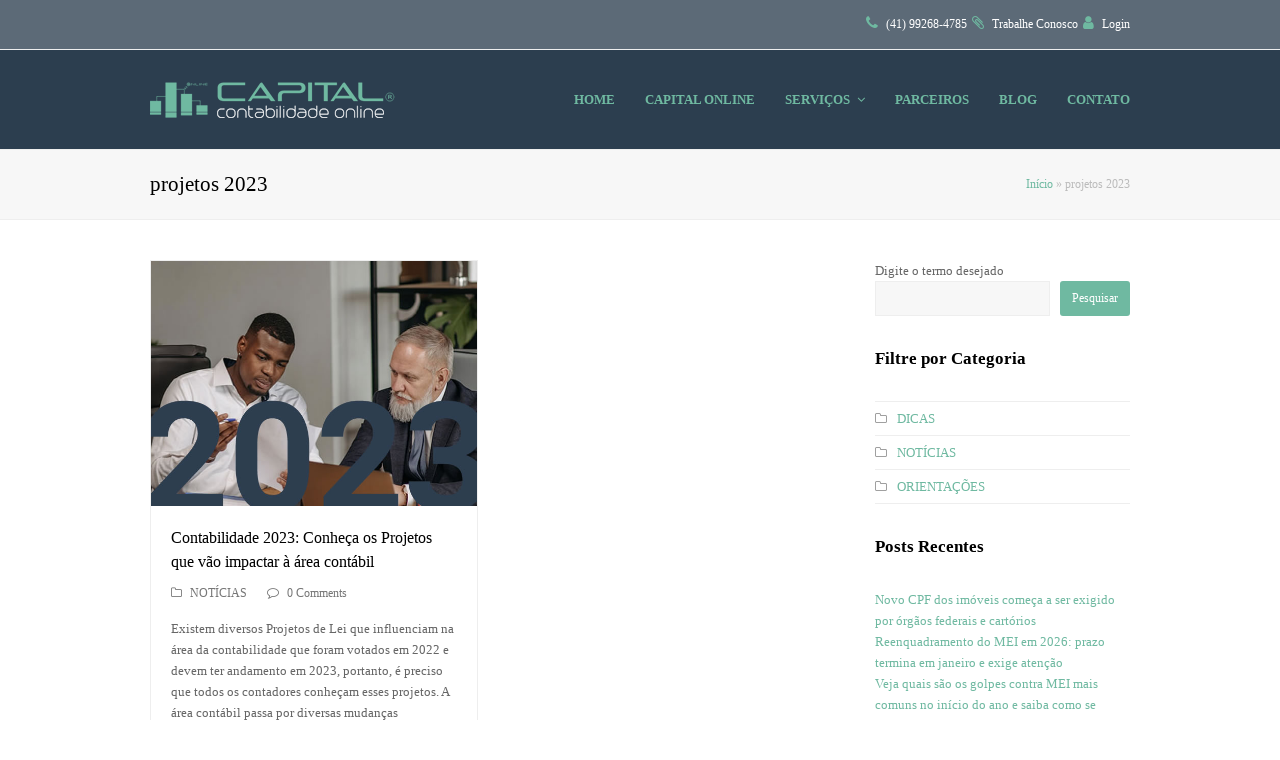

--- FILE ---
content_type: text/html; charset=UTF-8
request_url: https://capitalonline.org/tag/projetos-2023/
body_size: 18220
content:
<!DOCTYPE html><html lang="pt-BR" itemscope itemtype="http://schema.org/Article"><head><script data-no-optimize="1">var litespeed_docref=sessionStorage.getItem("litespeed_docref");litespeed_docref&&(Object.defineProperty(document,"referrer",{get:function(){return litespeed_docref}}),sessionStorage.removeItem("litespeed_docref"));</script> <meta charset="UTF-8" /><link data-optimized="2" rel="stylesheet" href="https://capitalonline.org/wp-content/litespeed/css/0aca2990fb0148bbe54426624bb0cf5f.css?ver=be4ec" /><link rel="profile" href="http://gmpg.org/xfn/11"><link rel="pingback" href="https://capitalonline.org/xmlrpc.php"><meta name='robots' content='index, follow, max-image-preview:large, max-snippet:-1, max-video-preview:-1' /><meta name="viewport" content="width=device-width, initial-scale=1"><meta name="generator" content="Total WordPress Theme 4.0" /><title>Arquivos projetos 2023 - Capital Contabilidade Online</title><link rel="canonical" href="https://capitalonline.org/tag/projetos-2023/" /><meta property="og:locale" content="pt_BR" /><meta property="og:type" content="article" /><meta property="og:title" content="Arquivos projetos 2023 - Capital Contabilidade Online" /><meta property="og:url" content="https://capitalonline.org/tag/projetos-2023/" /><meta property="og:site_name" content="Capital Contabilidade Online" /><meta name="twitter:card" content="summary_large_image" /> <script type="application/ld+json" class="yoast-schema-graph">{"@context":"https://schema.org","@graph":[{"@type":"CollectionPage","@id":"https://capitalonline.org/tag/projetos-2023/","url":"https://capitalonline.org/tag/projetos-2023/","name":"Arquivos projetos 2023 - Capital Contabilidade Online","isPartOf":{"@id":"https://capitalonline.org/#website"},"primaryImageOfPage":{"@id":"https://capitalonline.org/tag/projetos-2023/#primaryimage"},"image":{"@id":"https://capitalonline.org/tag/projetos-2023/#primaryimage"},"thumbnailUrl":"https://capitalonline.org/wp-content/uploads/2022/12/thumb-Contabilidade-2023-Conheca-os-Projetos-que-vao-impactar-a-area-contabil.jpg","breadcrumb":{"@id":"https://capitalonline.org/tag/projetos-2023/#breadcrumb"},"inLanguage":"pt-BR"},{"@type":"ImageObject","inLanguage":"pt-BR","@id":"https://capitalonline.org/tag/projetos-2023/#primaryimage","url":"https://capitalonline.org/wp-content/uploads/2022/12/thumb-Contabilidade-2023-Conheca-os-Projetos-que-vao-impactar-a-area-contabil.jpg","contentUrl":"https://capitalonline.org/wp-content/uploads/2022/12/thumb-Contabilidade-2023-Conheca-os-Projetos-que-vao-impactar-a-area-contabil.jpg","width":640,"height":480},{"@type":"BreadcrumbList","@id":"https://capitalonline.org/tag/projetos-2023/#breadcrumb","itemListElement":[{"@type":"ListItem","position":1,"name":"Início","item":"https://capitalonline.org/"},{"@type":"ListItem","position":2,"name":"projetos 2023"}]},{"@type":"WebSite","@id":"https://capitalonline.org/#website","url":"https://capitalonline.org/","name":"Capital Contabilidade Online","description":"Soluções Contábeis","publisher":{"@id":"https://capitalonline.org/#organization"},"potentialAction":[{"@type":"SearchAction","target":{"@type":"EntryPoint","urlTemplate":"https://capitalonline.org/?s={search_term_string}"},"query-input":{"@type":"PropertyValueSpecification","valueRequired":true,"valueName":"search_term_string"}}],"inLanguage":"pt-BR"},{"@type":"Organization","@id":"https://capitalonline.org/#organization","name":"Capital Contabilidade Online - Soluções Contábeis","url":"https://capitalonline.org/","logo":{"@type":"ImageObject","inLanguage":"pt-BR","@id":"https://capitalonline.org/#/schema/logo/image/","url":"https://capitalonline.org/wp-content/uploads/2021/09/LOGO-CAPITAL-ONLINE-MANUTENCAO.jpg","contentUrl":"https://capitalonline.org/wp-content/uploads/2021/09/LOGO-CAPITAL-ONLINE-MANUTENCAO.jpg","width":600,"height":400,"caption":"Capital Contabilidade Online - Soluções Contábeis"},"image":{"@id":"https://capitalonline.org/#/schema/logo/image/"},"sameAs":["https://www.facebook.com/capitalonline.org","https://www.instagram.com/capitalonlinecontabilidade/"]}]}</script> <link rel='dns-prefetch' href='//www.googletagmanager.com' /><link rel='dns-prefetch' href='//fonts.googleapis.com' /><link rel="alternate" type="application/rss+xml" title="Feed para Capital Contabilidade Online &raquo;" href="https://capitalonline.org/feed/" /><link rel="alternate" type="application/rss+xml" title="Feed de comentários para Capital Contabilidade Online &raquo;" href="https://capitalonline.org/comments/feed/" /><link rel="alternate" type="application/rss+xml" title="Feed de tag para Capital Contabilidade Online &raquo; projetos 2023" href="https://capitalonline.org/tag/projetos-2023/feed/" /><style id='joinchat-button-style-inline-css' type='text/css'>.wp-block-joinchat-button{border:none!important;text-align:center}.wp-block-joinchat-button figure{display:table;margin:0 auto;padding:0}.wp-block-joinchat-button figcaption{font:normal normal 400 .6em/2em var(--wp--preset--font-family--system-font,sans-serif);margin:0;padding:0}.wp-block-joinchat-button .joinchat-button__qr{background-color:#fff;border:6px solid #25d366;border-radius:30px;box-sizing:content-box;display:block;height:200px;margin:auto;overflow:hidden;padding:10px;width:200px}.wp-block-joinchat-button .joinchat-button__qr canvas,.wp-block-joinchat-button .joinchat-button__qr img{display:block;margin:auto}.wp-block-joinchat-button .joinchat-button__link{align-items:center;background-color:#25d366;border:6px solid #25d366;border-radius:30px;display:inline-flex;flex-flow:row nowrap;justify-content:center;line-height:1.25em;margin:0 auto;text-decoration:none}.wp-block-joinchat-button .joinchat-button__link:before{background:transparent var(--joinchat-ico) no-repeat center;background-size:100%;content:"";display:block;height:1.5em;margin:-.75em .75em -.75em 0;width:1.5em}.wp-block-joinchat-button figure+.joinchat-button__link{margin-top:10px}@media (orientation:landscape)and (min-height:481px),(orientation:portrait)and (min-width:481px){.wp-block-joinchat-button.joinchat-button--qr-only figure+.joinchat-button__link{display:none}}@media (max-width:480px),(orientation:landscape)and (max-height:480px){.wp-block-joinchat-button figure{display:none}}</style><style id='classic-theme-styles-inline-css' type='text/css'>/*! This file is auto-generated */
.wp-block-button__link{color:#fff;background-color:#32373c;border-radius:9999px;box-shadow:none;text-decoration:none;padding:calc(.667em + 2px) calc(1.333em + 2px);font-size:1.125em}.wp-block-file__button{background:#32373c;color:#fff;text-decoration:none}</style><style id='global-styles-inline-css' type='text/css'>:root{--wp--preset--aspect-ratio--square: 1;--wp--preset--aspect-ratio--4-3: 4/3;--wp--preset--aspect-ratio--3-4: 3/4;--wp--preset--aspect-ratio--3-2: 3/2;--wp--preset--aspect-ratio--2-3: 2/3;--wp--preset--aspect-ratio--16-9: 16/9;--wp--preset--aspect-ratio--9-16: 9/16;--wp--preset--color--black: #000000;--wp--preset--color--cyan-bluish-gray: #abb8c3;--wp--preset--color--white: #ffffff;--wp--preset--color--pale-pink: #f78da7;--wp--preset--color--vivid-red: #cf2e2e;--wp--preset--color--luminous-vivid-orange: #ff6900;--wp--preset--color--luminous-vivid-amber: #fcb900;--wp--preset--color--light-green-cyan: #7bdcb5;--wp--preset--color--vivid-green-cyan: #00d084;--wp--preset--color--pale-cyan-blue: #8ed1fc;--wp--preset--color--vivid-cyan-blue: #0693e3;--wp--preset--color--vivid-purple: #9b51e0;--wp--preset--gradient--vivid-cyan-blue-to-vivid-purple: linear-gradient(135deg,rgba(6,147,227,1) 0%,rgb(155,81,224) 100%);--wp--preset--gradient--light-green-cyan-to-vivid-green-cyan: linear-gradient(135deg,rgb(122,220,180) 0%,rgb(0,208,130) 100%);--wp--preset--gradient--luminous-vivid-amber-to-luminous-vivid-orange: linear-gradient(135deg,rgba(252,185,0,1) 0%,rgba(255,105,0,1) 100%);--wp--preset--gradient--luminous-vivid-orange-to-vivid-red: linear-gradient(135deg,rgba(255,105,0,1) 0%,rgb(207,46,46) 100%);--wp--preset--gradient--very-light-gray-to-cyan-bluish-gray: linear-gradient(135deg,rgb(238,238,238) 0%,rgb(169,184,195) 100%);--wp--preset--gradient--cool-to-warm-spectrum: linear-gradient(135deg,rgb(74,234,220) 0%,rgb(151,120,209) 20%,rgb(207,42,186) 40%,rgb(238,44,130) 60%,rgb(251,105,98) 80%,rgb(254,248,76) 100%);--wp--preset--gradient--blush-light-purple: linear-gradient(135deg,rgb(255,206,236) 0%,rgb(152,150,240) 100%);--wp--preset--gradient--blush-bordeaux: linear-gradient(135deg,rgb(254,205,165) 0%,rgb(254,45,45) 50%,rgb(107,0,62) 100%);--wp--preset--gradient--luminous-dusk: linear-gradient(135deg,rgb(255,203,112) 0%,rgb(199,81,192) 50%,rgb(65,88,208) 100%);--wp--preset--gradient--pale-ocean: linear-gradient(135deg,rgb(255,245,203) 0%,rgb(182,227,212) 50%,rgb(51,167,181) 100%);--wp--preset--gradient--electric-grass: linear-gradient(135deg,rgb(202,248,128) 0%,rgb(113,206,126) 100%);--wp--preset--gradient--midnight: linear-gradient(135deg,rgb(2,3,129) 0%,rgb(40,116,252) 100%);--wp--preset--font-size--small: 13px;--wp--preset--font-size--medium: 20px;--wp--preset--font-size--large: 36px;--wp--preset--font-size--x-large: 42px;--wp--preset--spacing--20: 0.44rem;--wp--preset--spacing--30: 0.67rem;--wp--preset--spacing--40: 1rem;--wp--preset--spacing--50: 1.5rem;--wp--preset--spacing--60: 2.25rem;--wp--preset--spacing--70: 3.38rem;--wp--preset--spacing--80: 5.06rem;--wp--preset--shadow--natural: 6px 6px 9px rgba(0, 0, 0, 0.2);--wp--preset--shadow--deep: 12px 12px 50px rgba(0, 0, 0, 0.4);--wp--preset--shadow--sharp: 6px 6px 0px rgba(0, 0, 0, 0.2);--wp--preset--shadow--outlined: 6px 6px 0px -3px rgba(255, 255, 255, 1), 6px 6px rgba(0, 0, 0, 1);--wp--preset--shadow--crisp: 6px 6px 0px rgba(0, 0, 0, 1);}:where(.is-layout-flex){gap: 0.5em;}:where(.is-layout-grid){gap: 0.5em;}body .is-layout-flex{display: flex;}.is-layout-flex{flex-wrap: wrap;align-items: center;}.is-layout-flex > :is(*, div){margin: 0;}body .is-layout-grid{display: grid;}.is-layout-grid > :is(*, div){margin: 0;}:where(.wp-block-columns.is-layout-flex){gap: 2em;}:where(.wp-block-columns.is-layout-grid){gap: 2em;}:where(.wp-block-post-template.is-layout-flex){gap: 1.25em;}:where(.wp-block-post-template.is-layout-grid){gap: 1.25em;}.has-black-color{color: var(--wp--preset--color--black) !important;}.has-cyan-bluish-gray-color{color: var(--wp--preset--color--cyan-bluish-gray) !important;}.has-white-color{color: var(--wp--preset--color--white) !important;}.has-pale-pink-color{color: var(--wp--preset--color--pale-pink) !important;}.has-vivid-red-color{color: var(--wp--preset--color--vivid-red) !important;}.has-luminous-vivid-orange-color{color: var(--wp--preset--color--luminous-vivid-orange) !important;}.has-luminous-vivid-amber-color{color: var(--wp--preset--color--luminous-vivid-amber) !important;}.has-light-green-cyan-color{color: var(--wp--preset--color--light-green-cyan) !important;}.has-vivid-green-cyan-color{color: var(--wp--preset--color--vivid-green-cyan) !important;}.has-pale-cyan-blue-color{color: var(--wp--preset--color--pale-cyan-blue) !important;}.has-vivid-cyan-blue-color{color: var(--wp--preset--color--vivid-cyan-blue) !important;}.has-vivid-purple-color{color: var(--wp--preset--color--vivid-purple) !important;}.has-black-background-color{background-color: var(--wp--preset--color--black) !important;}.has-cyan-bluish-gray-background-color{background-color: var(--wp--preset--color--cyan-bluish-gray) !important;}.has-white-background-color{background-color: var(--wp--preset--color--white) !important;}.has-pale-pink-background-color{background-color: var(--wp--preset--color--pale-pink) !important;}.has-vivid-red-background-color{background-color: var(--wp--preset--color--vivid-red) !important;}.has-luminous-vivid-orange-background-color{background-color: var(--wp--preset--color--luminous-vivid-orange) !important;}.has-luminous-vivid-amber-background-color{background-color: var(--wp--preset--color--luminous-vivid-amber) !important;}.has-light-green-cyan-background-color{background-color: var(--wp--preset--color--light-green-cyan) !important;}.has-vivid-green-cyan-background-color{background-color: var(--wp--preset--color--vivid-green-cyan) !important;}.has-pale-cyan-blue-background-color{background-color: var(--wp--preset--color--pale-cyan-blue) !important;}.has-vivid-cyan-blue-background-color{background-color: var(--wp--preset--color--vivid-cyan-blue) !important;}.has-vivid-purple-background-color{background-color: var(--wp--preset--color--vivid-purple) !important;}.has-black-border-color{border-color: var(--wp--preset--color--black) !important;}.has-cyan-bluish-gray-border-color{border-color: var(--wp--preset--color--cyan-bluish-gray) !important;}.has-white-border-color{border-color: var(--wp--preset--color--white) !important;}.has-pale-pink-border-color{border-color: var(--wp--preset--color--pale-pink) !important;}.has-vivid-red-border-color{border-color: var(--wp--preset--color--vivid-red) !important;}.has-luminous-vivid-orange-border-color{border-color: var(--wp--preset--color--luminous-vivid-orange) !important;}.has-luminous-vivid-amber-border-color{border-color: var(--wp--preset--color--luminous-vivid-amber) !important;}.has-light-green-cyan-border-color{border-color: var(--wp--preset--color--light-green-cyan) !important;}.has-vivid-green-cyan-border-color{border-color: var(--wp--preset--color--vivid-green-cyan) !important;}.has-pale-cyan-blue-border-color{border-color: var(--wp--preset--color--pale-cyan-blue) !important;}.has-vivid-cyan-blue-border-color{border-color: var(--wp--preset--color--vivid-cyan-blue) !important;}.has-vivid-purple-border-color{border-color: var(--wp--preset--color--vivid-purple) !important;}.has-vivid-cyan-blue-to-vivid-purple-gradient-background{background: var(--wp--preset--gradient--vivid-cyan-blue-to-vivid-purple) !important;}.has-light-green-cyan-to-vivid-green-cyan-gradient-background{background: var(--wp--preset--gradient--light-green-cyan-to-vivid-green-cyan) !important;}.has-luminous-vivid-amber-to-luminous-vivid-orange-gradient-background{background: var(--wp--preset--gradient--luminous-vivid-amber-to-luminous-vivid-orange) !important;}.has-luminous-vivid-orange-to-vivid-red-gradient-background{background: var(--wp--preset--gradient--luminous-vivid-orange-to-vivid-red) !important;}.has-very-light-gray-to-cyan-bluish-gray-gradient-background{background: var(--wp--preset--gradient--very-light-gray-to-cyan-bluish-gray) !important;}.has-cool-to-warm-spectrum-gradient-background{background: var(--wp--preset--gradient--cool-to-warm-spectrum) !important;}.has-blush-light-purple-gradient-background{background: var(--wp--preset--gradient--blush-light-purple) !important;}.has-blush-bordeaux-gradient-background{background: var(--wp--preset--gradient--blush-bordeaux) !important;}.has-luminous-dusk-gradient-background{background: var(--wp--preset--gradient--luminous-dusk) !important;}.has-pale-ocean-gradient-background{background: var(--wp--preset--gradient--pale-ocean) !important;}.has-electric-grass-gradient-background{background: var(--wp--preset--gradient--electric-grass) !important;}.has-midnight-gradient-background{background: var(--wp--preset--gradient--midnight) !important;}.has-small-font-size{font-size: var(--wp--preset--font-size--small) !important;}.has-medium-font-size{font-size: var(--wp--preset--font-size--medium) !important;}.has-large-font-size{font-size: var(--wp--preset--font-size--large) !important;}.has-x-large-font-size{font-size: var(--wp--preset--font-size--x-large) !important;}
:where(.wp-block-post-template.is-layout-flex){gap: 1.25em;}:where(.wp-block-post-template.is-layout-grid){gap: 1.25em;}
:where(.wp-block-columns.is-layout-flex){gap: 2em;}:where(.wp-block-columns.is-layout-grid){gap: 2em;}
:root :where(.wp-block-pullquote){font-size: 1.5em;line-height: 1.6;}</style><style id='rs-plugin-settings-inline-css' type='text/css'>#rs-demo-id {}</style><style id='akismet-widget-style-inline-css' type='text/css'>.a-stats {
				--akismet-color-mid-green: #357b49;
				--akismet-color-white: #fff;
				--akismet-color-light-grey: #f6f7f7;

				max-width: 350px;
				width: auto;
			}

			.a-stats * {
				all: unset;
				box-sizing: border-box;
			}

			.a-stats strong {
				font-weight: 600;
			}

			.a-stats a.a-stats__link,
			.a-stats a.a-stats__link:visited,
			.a-stats a.a-stats__link:active {
				background: var(--akismet-color-mid-green);
				border: none;
				box-shadow: none;
				border-radius: 8px;
				color: var(--akismet-color-white);
				cursor: pointer;
				display: block;
				font-family: -apple-system, BlinkMacSystemFont, 'Segoe UI', 'Roboto', 'Oxygen-Sans', 'Ubuntu', 'Cantarell', 'Helvetica Neue', sans-serif;
				font-weight: 500;
				padding: 12px;
				text-align: center;
				text-decoration: none;
				transition: all 0.2s ease;
			}

			/* Extra specificity to deal with TwentyTwentyOne focus style */
			.widget .a-stats a.a-stats__link:focus {
				background: var(--akismet-color-mid-green);
				color: var(--akismet-color-white);
				text-decoration: none;
			}

			.a-stats a.a-stats__link:hover {
				filter: brightness(110%);
				box-shadow: 0 4px 12px rgba(0, 0, 0, 0.06), 0 0 2px rgba(0, 0, 0, 0.16);
			}

			.a-stats .count {
				color: var(--akismet-color-white);
				display: block;
				font-size: 1.5em;
				line-height: 1.4;
				padding: 0 13px;
				white-space: nowrap;
			}</style><style id='joinchat-inline-css' type='text/css'>.joinchat{--red:37;--green:211;--blue:102;--bw:100}</style><!--[if IE 8]><link rel='stylesheet' id='wpex-ie8-css' href='https://capitalonline.org/wp-content/themes/theme-capital-online-total/assets/css/wpex-ie8.css' type='text/css' media='all' />
<![endif]-->
<!--[if IE 9]><link rel='stylesheet' id='wpex-ie9-css' href='https://capitalonline.org/wp-content/themes/theme-capital-online-total/assets/css/wpex-ie9.css' type='text/css' media='all' />
<![endif]--> <script type="litespeed/javascript" data-src="https://capitalonline.org/wp-includes/js/jquery/jquery.min.js" id="jquery-core-js"></script> <!--[if lt IE 9]> <script type="text/javascript" src="https://capitalonline.org/wp-content/themes/theme-capital-online-total/assets/js/dynamic/html5.js" id="wpex-html5shiv-js"></script> <![endif]--> <script type="litespeed/javascript" data-src="https://www.googletagmanager.com/gtag/js?id=G-3X8H3V3NFN" id="google_gtagjs-js"></script> <script id="google_gtagjs-js-after" type="litespeed/javascript">window.dataLayer=window.dataLayer||[];function gtag(){dataLayer.push(arguments)}
gtag("set","linker",{"domains":["capitalonline.org"]});gtag("js",new Date());gtag("set","developer_id.dZTNiMT",!0);gtag("config","G-3X8H3V3NFN")</script> <link rel="https://api.w.org/" href="https://capitalonline.org/wp-json/" /><link rel="alternate" title="JSON" type="application/json" href="https://capitalonline.org/wp-json/wp/v2/tags/243" /><link rel="EditURI" type="application/rsd+xml" title="RSD" href="https://capitalonline.org/xmlrpc.php?rsd" /><meta name="generator" content="WordPress 6.6.2" /><meta name="generator" content="Site Kit by Google 1.170.0" /><meta http-equiv="X-UA-Compatible" content="IE=edge" /><link rel="shortcut icon" href="https://capitalonline.org/wp-content/uploads/2022/02/favicon.png"><link rel="apple-touch-icon-precomposed apple-touch-icon" href="https://capitalonline.org/wp-content/uploads/2022/02/favicon.png"><link rel="apple-touch-icon-precomposed apple-touch-icon" sizes="76x76" href="https://capitalonline.org/wp-content/uploads/2022/02/favicon.png"><link rel="apple-touch-icon-precomposed apple-touch-icon" sizes="120x120" href="https://capitalonline.org/wp-content/uploads/2022/02/favicon.png"><link rel="apple-touch-icon-precomposed apple-touch-icon" sizes="114x114" href="https://capitalonline.org/wp-content/uploads/2022/02/favicon.png"><meta name="generator" content="Elementor 3.27.7; features: e_font_icon_svg, additional_custom_breakpoints, e_element_cache; settings: css_print_method-external, google_font-enabled, font_display-swap"><style>.e-con.e-parent:nth-of-type(n+4):not(.e-lazyloaded):not(.e-no-lazyload),
				.e-con.e-parent:nth-of-type(n+4):not(.e-lazyloaded):not(.e-no-lazyload) * {
					background-image: none !important;
				}
				@media screen and (max-height: 1024px) {
					.e-con.e-parent:nth-of-type(n+3):not(.e-lazyloaded):not(.e-no-lazyload),
					.e-con.e-parent:nth-of-type(n+3):not(.e-lazyloaded):not(.e-no-lazyload) * {
						background-image: none !important;
					}
				}
				@media screen and (max-height: 640px) {
					.e-con.e-parent:nth-of-type(n+2):not(.e-lazyloaded):not(.e-no-lazyload),
					.e-con.e-parent:nth-of-type(n+2):not(.e-lazyloaded):not(.e-no-lazyload) * {
						background-image: none !important;
					}
				}</style><meta name="generator" content="Powered by WPBakery Page Builder - drag and drop page builder for WordPress."/> <script type="litespeed/javascript">function setREVStartSize(e){window.RSIW=window.RSIW===undefined?window.innerWidth:window.RSIW;window.RSIH=window.RSIH===undefined?window.innerHeight:window.RSIH;try{var pw=document.getElementById(e.c).parentNode.offsetWidth,newh;pw=pw===0||isNaN(pw)?window.RSIW:pw;e.tabw=e.tabw===undefined?0:parseInt(e.tabw);e.thumbw=e.thumbw===undefined?0:parseInt(e.thumbw);e.tabh=e.tabh===undefined?0:parseInt(e.tabh);e.thumbh=e.thumbh===undefined?0:parseInt(e.thumbh);e.tabhide=e.tabhide===undefined?0:parseInt(e.tabhide);e.thumbhide=e.thumbhide===undefined?0:parseInt(e.thumbhide);e.mh=e.mh===undefined||e.mh==""||e.mh==="auto"?0:parseInt(e.mh,0);if(e.layout==="fullscreen"||e.l==="fullscreen")
newh=Math.max(e.mh,window.RSIH);else{e.gw=Array.isArray(e.gw)?e.gw:[e.gw];for(var i in e.rl)if(e.gw[i]===undefined||e.gw[i]===0)e.gw[i]=e.gw[i-1];e.gh=e.el===undefined||e.el===""||(Array.isArray(e.el)&&e.el.length==0)?e.gh:e.el;e.gh=Array.isArray(e.gh)?e.gh:[e.gh];for(var i in e.rl)if(e.gh[i]===undefined||e.gh[i]===0)e.gh[i]=e.gh[i-1];var nl=new Array(e.rl.length),ix=0,sl;e.tabw=e.tabhide>=pw?0:e.tabw;e.thumbw=e.thumbhide>=pw?0:e.thumbw;e.tabh=e.tabhide>=pw?0:e.tabh;e.thumbh=e.thumbhide>=pw?0:e.thumbh;for(var i in e.rl)nl[i]=e.rl[i]<window.RSIW?0:e.rl[i];sl=nl[0];for(var i in nl)if(sl>nl[i]&&nl[i]>0){sl=nl[i];ix=i}
var m=pw>(e.gw[ix]+e.tabw+e.thumbw)?1:(pw-(e.tabw+e.thumbw))/(e.gw[ix]);newh=(e.gh[ix]*m)+(e.tabh+e.thumbh)}
if(window.rs_init_css===undefined)window.rs_init_css=document.head.appendChild(document.createElement("style"));document.getElementById(e.c).height=newh+"px";window.rs_init_css.innerHTML+="#"+e.c+"_wrapper { height: "+newh+"px }"}catch(e){console.log("Failure at Presize of Slider:"+e)}}</script> <noscript><style>.wpb_animate_when_almost_visible { opacity: 1; }</style></noscript><style type="text/css" data-type="wpex-css" id="wpex-css">/*TYPOGRAPHY*/body{font-family:"Open Sans"}#site-navigation .dropdown-menu a{font-weight:600;text-transform:uppercase}/*ADVANCED STYLING CSS*/.is-sticky #site-header{border-color:transparent}/*CUSTOMIZER STYLING*/.site-breadcrumbs .sep{color:#6fb9a1}.site-breadcrumbs a{color:#6fb9a1}.site-breadcrumbs a:hover{color:#5c6a77}a,h1 a:hover,h2 a:hover,h3 a:hover,h4 a:hover,h5 a:hover,h6 a:hover,.entry-title a:hover{color:#6fb9a1}a:hover{color:#5c6a77}.theme-button,input[type="submit"],button{background:#6fb9a1}.theme-button:hover,input[type="submit"]:hover,button:hover{background:#5c6a77}#top-bar-wrap{background-color:#5c6a77;color:#ffffff}.wpex-top-bar-sticky{background-color:#5c6a77}#top-bar-content strong{color:#ffffff}#top-bar-content a{color:#ffffff}#top-bar-social-alt a{color:#ffffff}#top-bar-content a:hover{color:#6fb9a1}#top-bar-social-alt a:hover{color:#6fb9a1}#site-header{background-color:#2c3e4f}#site-header-sticky-wrapper{background-color:#2c3e4f}#site-header-sticky-wrapper.is-sticky #site-header{background-color:#2c3e4f}.footer-has-reveal #site-header{background-color:#2c3e4f}#searchform-header-replace{background-color:#2c3e4f}body.wpex-has-vertical-header #site-header{background-color:#2c3e4f}.shrink-sticky-header #site-logo img{max-height:60px!important}#site-navigation .dropdown-menu >li >a{color:#6fb9a1}#site-navigation .dropdown-menu >li >a:hover{color:#ffffff;background-color:#6fb9a1}#site-navigation .dropdown-menu >.current-menu-item >a,#site-navigation .dropdown-menu >.current-menu-parent >a,#site-navigation .dropdown-menu >.current-menu-item >a:hover,#site-navigation .dropdown-menu >.current-menu-parent >a:hover{color:#ffffff!important;background-color:#6fb9a1}#site-header #site-navigation .dropdown-menu ul{background-color:#6fb9a1}#site-header #site-navigation .dropdown-menu ul >li >a{color:#ffffff}#site-header #site-navigation .dropdown-menu ul >li >a:hover{background-color:#2c3e4f}#footer-callout-wrap{background-color:#6fb9a1;color:#ffffff}#footer-callout .theme-button{border-radius:10px!important;background:#2c3e4f}#footer-callout .theme-button:hover{background:#5c6a77}#footer{background-color:#2c3e4f;color:#ffffff}#footer p{color:#ffffff}#footer li a:before{color:#ffffff}#footer .widget-recent-posts-icons li .fa{color:#ffffff}#footer a{color:#ffffff}#footer a:hover{color:#6fb9a1}#footer-bottom{background:#5c6a77;color:#ffffff}#footer-bottom p{color:#ffffff}.vc_column-inner{margin-bottom:40px}</style> <script type="litespeed/javascript">!function(f,b,e,v,n,t,s){if(f.fbq)return;n=f.fbq=function(){n.callMethod?n.callMethod.apply(n,arguments):n.queue.push(arguments)};if(!f._fbq)f._fbq=n;n.push=n;n.loaded=!0;n.version='2.0';n.queue=[];t=b.createElement(e);t.async=!0;t.src=v;s=b.getElementsByTagName(e)[0];s.parentNode.insertBefore(t,s)}(window,document,'script','https://connect.facebook.net/en_US/fbevents.js');fbq('init','711419349847358');fbq('track','PageView')</script> <noscript><img height="1" width="1" style="display:none"
src="https://www.facebook.com/tr?id=711419349847358&ev=PageView&noscript=1"
/></noscript>
 <script type="litespeed/javascript">(function(w,d,s,l,i){w[l]=w[l]||[];w[l].push({'gtm.start':new Date().getTime(),event:'gtm.js'});var f=d.getElementsByTagName(s)[0],j=d.createElement(s),dl=l!='dataLayer'?'&l='+l:'';j.async=!0;j.src='https://www.googletagmanager.com/gtm.js?id='+i+dl;f.parentNode.insertBefore(j,f)})(window,document,'script','dataLayer','GTM-MLMF25H')</script> </head><body class="archive tag tag-projetos-2023 tag-243 wpex-theme wpex-responsive full-width-main-layout no-composer wpex-live-site has-sidebar content-right-sidebar has-topbar has-breadcrumbs sidebar-widget-icons hasnt-overlay-header wpex-mobile-toggle-menu-icon_buttons has-mobile-menu wpb-js-composer js-comp-ver-6.2.0 vc_responsive elementor-default elementor-kit-2499"><span data-ls_id="#site_top"></span><div id="outer-wrap" class="clr"><div id="wrap" class="clr"><div id="top-bar-wrap" class="clr"><div id="top-bar" class="clr container"><div id="top-bar-content" class="wpex-clr has-content top-bar-right">
<span class="fa fa-phone"  style="color: #6FB9A1;margin-right: 5px;font-size: 15px;"></span> <a href="https://api.whatsapp.com/send?phone=5541992684785" target="_blank">(41) 99268-4785</a><span class="fa fa-paperclip"  style="color: #6FB9A1;margin-left: 5px;margin-right: 5px;font-size: 15px;"></span> <a href="https://capitalonline.org/novosite/trabalhe-conosco/" target="">Trabalhe Conosco</a><span class="fa fa-user"  style="color: #6FB9A1;margin-left: 5px;margin-right: 5px;font-size: 15px;"></span> <a href="https://www.managercontabil.com.br/Login/" target="_blank">Login</a></div></div></div><header id="site-header" class="header-one dyn-styles clr" itemscope="itemscope" itemtype="http://schema.org/WPHeader"><div id="site-header-inner" class="container clr"><div id="site-logo" class="site-branding clr header-one-logo"><div id="site-logo-inner" class="clr">
<a href="https://capitalonline.org/" title="Capital Contabilidade Online" rel="home" class="main-logo"><img data-lazyloaded="1" src="[data-uri]" width="274" height="39" data-src="https://capitalonline.org/wp-content/uploads/2021/09/logo.png" alt="Capital Contabilidade Online" class="logo-img" data-no-retina /></a></div></div><div id="site-navigation-wrap" class="navbar-style-one wpex-dropdowns-caret clr"><nav id="site-navigation" class="navigation main-navigation clr" itemscope="itemscope" itemtype="http://schema.org/SiteNavigationElement"><ul id="menu-principal" class="dropdown-menu sf-menu"><li id="menu-item-2522" class="menu-item menu-item-type-post_type menu-item-object-page menu-item-home menu-item-2522"><a href="https://capitalonline.org/"><span class="link-inner">HOME</span></a></li><li id="menu-item-357" class="menu-item menu-item-type-post_type menu-item-object-page menu-item-357"><a href="https://capitalonline.org/empresa/"><span class="link-inner">CAPITAL ONLINE</span></a></li><li id="menu-item-100" class="menu-item menu-item-type-custom menu-item-object-custom menu-item-has-children dropdown menu-item-100"><a href="https://capitalonline.org/novosite/contabilidade-para-varios-segmentos/"><span class="link-inner">SERVIÇOS <span class="nav-arrow top-level fa fa-angle-down"></span></span></a><ul class="sub-menu"><li id="menu-item-356" class="menu-item menu-item-type-post_type menu-item-object-page menu-item-356"><a href="https://capitalonline.org/abrir-empresa/"><span class="link-inner">ABRIR EMPRESA</span></a></li><li id="menu-item-407" class="menu-item menu-item-type-post_type menu-item-object-page menu-item-407"><a href="https://capitalonline.org/trocar-de-contador/"><span class="link-inner">TROCAR DE CONTADOR</span></a></li><li id="menu-item-716" class="menu-item menu-item-type-post_type menu-item-object-page menu-item-716"><a href="https://capitalonline.org/empregados-domesticos/"><span class="link-inner">EMPREGADOS DOMÉSTICOS</span></a></li><li id="menu-item-406" class="menu-item menu-item-type-post_type menu-item-object-page menu-item-406"><a href="https://capitalonline.org/mei/"><span class="link-inner">MEI &#8211; Microempreendedor Individual</span></a></li><li id="menu-item-638" class="menu-item menu-item-type-post_type menu-item-object-page menu-item-638"><a href="https://capitalonline.org/contabilidade-representantes-comerciais/"><span class="link-inner">REPRESENTANTE COMERCIAL</span></a></li><li id="menu-item-671" class="menu-item menu-item-type-post_type menu-item-object-page menu-item-671"><a href="https://capitalonline.org/contabilidade-comercio-varejista/"><span class="link-inner">COMÉRCIO VAREJISTA</span></a></li><li id="menu-item-672" class="menu-item menu-item-type-post_type menu-item-object-page menu-item-672"><a href="https://capitalonline.org/contabilidade-prestadores-servicos/"><span class="link-inner">PRESTADORES DE SERVIÇOS</span></a></li><li id="menu-item-670" class="menu-item menu-item-type-post_type menu-item-object-page menu-item-670"><a href="https://capitalonline.org/contabilidade-comercio-varejista-e-prestador-de-servicos/"><span class="link-inner">COMÉRCIO VAREJISTA E PRESTADOR DE SERVIÇOS</span></a></li></ul></li><li id="menu-item-594" class="menu-item menu-item-type-post_type menu-item-object-page menu-item-594"><a href="https://capitalonline.org/parceiros/"><span class="link-inner">PARCEIROS</span></a></li><li id="menu-item-908" class="menu-item menu-item-type-post_type menu-item-object-page menu-item-908"><a href="https://capitalonline.org/blog/"><span class="link-inner">BLOG</span></a></li><li id="menu-item-1300" class="menu-item menu-item-type-post_type menu-item-object-page menu-item-1300"><a href="https://capitalonline.org/faleconosco/"><span class="link-inner">CONTATO</span></a></li></ul></nav></div><div id="mobile-menu" class="clr wpex-mobile-menu-toggle wpex-hidden">
<a href="#" class="mobile-menu-toggle"><span class="fa fa-navicon"></span></a></div></div></header><main id="main" class="site-main clr" ><header class="page-header wpex-supports-mods"><div class="page-header-inner container clr"><h1 class="page-header-title wpex-clr" itemprop="headline"><span>projetos 2023</span></h1><nav class="site-breadcrumbs wpex-clr position-absolute has-js-fix"><span class="breadcrumb-trail"><span><span><a href="https://capitalonline.org/">Início</a></span> » <span class="breadcrumb_last" aria-current="page">projetos 2023</span></span></span></nav></div></header><div id="content-wrap" class="container clr"><div id="primary" class="content-area clr"><div id="content" class="site-content"><div id="blog-entries" class="entries clr wpex-row blog-grid"><article id="post-1487" class="blog-entry clr col span_1_of_2 grid-entry-style col-1 post-1487 post type-post status-publish format-standard has-post-thumbnail hentry category-noticias tag-contabilidade tag-novo-limite-de-faturamento-do-mei tag-pagamento-de-impostos tag-projetos-2023 tag-projetos-de-lei tag-reforma-do-imposto-de-renda tag-sistema-de-obrigacoes-tributarias entry has-media"><div class="blog-entry-inner clr"><div class="blog-entry-media entry-media wpex-clr ">
<a href="https://capitalonline.org/contabilidade-2023-conheca-os-projetos-que-vao-impactar-a-area-contabil/" title="Contabilidade 2023: Conheça os Projetos que vão impactar à área contábil" rel="bookmark" class="blog-entry-media-link">
<img data-lazyloaded="1" src="[data-uri]" fetchpriority="high" data-src="https://capitalonline.org/wp-content/uploads/2022/12/thumb-Contabilidade-2023-Conheca-os-Projetos-que-vao-impactar-a-area-contabil.jpg" width="640" height="480" alt="Contabilidade 2023: Conheça Os Projetos Que Vão Impactar à área Contábil" data-no-retina="" />							</a></div><header class="blog-entry-header wpex-clr"><h2 class="blog-entry-title entry-title">
<a href="https://capitalonline.org/contabilidade-2023-conheca-os-projetos-que-vao-impactar-a-area-contabil/" title="Contabilidade 2023: Conheça os Projetos que vão impactar à área contábil" rel="bookmark">Contabilidade 2023: Conheça os Projetos que vão impactar à área contábil</a></h2></header><ul class="meta clr meta-with-title"><li class="meta-category"><span class="fa fa-folder-o" aria-hidden="true"></span><a href="https://capitalonline.org/category/noticias/" rel="category tag">NOTÍCIAS</a></li><li class="meta-comments comment-scroll"><span class="fa fa-comment-o" aria-hidden="true"></span><a href="https://capitalonline.org/contabilidade-2023-conheca-os-projetos-que-vao-impactar-a-area-contabil/#comments_reply" class="comments-link" >0 Comments</a></li></ul><div class="blog-entry-excerpt wpex-clr"><p>Existem diversos Projetos de Lei que influenciam na área da contabilidade que foram votados em 2022 e devem ter andamento em 2023, portanto, é preciso que todos os contadores conheçam esses projetos. A área contábil passa por diversas mudanças constantemente,&hellip;</p></div><div class="blog-entry-readmore clr">
<a href="https://capitalonline.org/contabilidade-2023-conheca-os-projetos-que-vao-impactar-a-area-contabil/" class="theme-button" title="Leia mais">Leia mais<span class="readmore-rarr hidden">&rarr;</span></a></div></div></article></div></div></div><aside id="sidebar" class="sidebar-container sidebar-primary" itemscope="itemscope" itemtype="http://schema.org/WPSideBar"><div id="sidebar-inner" class="clr"><div id="block-2" class="sidebar-box widget widget_block widget_search clr"><form role="search" method="get" action="https://capitalonline.org/" class="wp-block-search__button-outside wp-block-search__text-button wp-block-search"    ><label class="wp-block-search__label" for="wp-block-search__input-1" >Digite o termo desejado</label><div class="wp-block-search__inside-wrapper " ><input class="wp-block-search__input" id="wp-block-search__input-1" placeholder="" value="" type="search" name="s" required /><button aria-label="Pesquisar" class="wp-block-search__button wp-element-button" type="submit" >Pesquisar</button></div></form></div><div id="block-9" class="sidebar-box widget widget_block clr"><h2 class="wp-block-heading" id="posts-recentes">Filtre por Categoria</h2></div><div id="block-12" class="sidebar-box widget widget_block widget_categories clr"><ul class="wp-block-categories-list wp-block-categories"><li class="cat-item cat-item-14"><a href="https://capitalonline.org/category/dicas/">DICAS</a></li><li class="cat-item cat-item-12"><a href="https://capitalonline.org/category/noticias/">NOTÍCIAS</a></li><li class="cat-item cat-item-13"><a href="https://capitalonline.org/category/orientacoes/">ORIENTAÇÕES</a></li></ul></div><div id="block-13" class="sidebar-box widget widget_block clr"><h2 class="wp-block-heading" id="posts-recentes">Posts Recentes</h2></div><div id="block-3" class="sidebar-box widget widget_block clr"><div class="wp-block-group"><div class="wp-block-group__inner-container is-layout-flow wp-block-group-is-layout-flow"><ul class="wp-block-latest-posts__list wp-block-latest-posts"><li><a class="wp-block-latest-posts__post-title" href="https://capitalonline.org/novo-cpf-dos-imoveis-comeca-a-ser-exigido-por-orgaos-federais-e-cartorios/">Novo CPF dos imóveis começa a ser exigido por órgãos federais e cartórios</a></li><li><a class="wp-block-latest-posts__post-title" href="https://capitalonline.org/reenquadramento-do-mei-em-2026-prazo-termina-em-janeiro-e-exige-atencao/">Reenquadramento do MEI em 2026: prazo termina em janeiro e exige atenção</a></li><li><a class="wp-block-latest-posts__post-title" href="https://capitalonline.org/veja-quais-sao-os-golpes-contra-mei-mais-comuns-no-inicio-do-ano-e-saiba-como-se-proteger/">Veja quais são os golpes contra MEI mais comuns no início do ano e saiba como se proteger</a></li><li><a class="wp-block-latest-posts__post-title" href="https://capitalonline.org/mei-a-lista-de-profissoes-excluidas-mudou-em-2026-descubra/">MEI: a lista de profissões excluídas mudou em 2026? Descubra</a></li><li><a class="wp-block-latest-posts__post-title" href="https://capitalonline.org/mpes-5-tendencias-que-vao-moldar-os-negocios-em-2026/">MPEs: 5 tendências que vão moldar os negócios em 2026</a></li></ul><h2 class="wp-block-heading" id="filtre-por-periodo">Filtre por Período</h2><ul class="wp-block-archives-list wp-block-archives"><li><a href='https://capitalonline.org/2026/01/'>janeiro 2026</a></li><li><a href='https://capitalonline.org/2025/12/'>dezembro 2025</a></li><li><a href='https://capitalonline.org/2025/11/'>novembro 2025</a></li><li><a href='https://capitalonline.org/2025/10/'>outubro 2025</a></li><li><a href='https://capitalonline.org/2025/09/'>setembro 2025</a></li><li><a href='https://capitalonline.org/2025/08/'>agosto 2025</a></li><li><a href='https://capitalonline.org/2025/07/'>julho 2025</a></li><li><a href='https://capitalonline.org/2025/06/'>junho 2025</a></li><li><a href='https://capitalonline.org/2025/05/'>maio 2025</a></li><li><a href='https://capitalonline.org/2025/04/'>abril 2025</a></li><li><a href='https://capitalonline.org/2025/03/'>março 2025</a></li><li><a href='https://capitalonline.org/2025/02/'>fevereiro 2025</a></li><li><a href='https://capitalonline.org/2025/01/'>janeiro 2025</a></li><li><a href='https://capitalonline.org/2024/12/'>dezembro 2024</a></li><li><a href='https://capitalonline.org/2024/11/'>novembro 2024</a></li><li><a href='https://capitalonline.org/2024/10/'>outubro 2024</a></li><li><a href='https://capitalonline.org/2024/09/'>setembro 2024</a></li><li><a href='https://capitalonline.org/2024/08/'>agosto 2024</a></li><li><a href='https://capitalonline.org/2024/07/'>julho 2024</a></li><li><a href='https://capitalonline.org/2024/06/'>junho 2024</a></li><li><a href='https://capitalonline.org/2024/05/'>maio 2024</a></li><li><a href='https://capitalonline.org/2024/04/'>abril 2024</a></li><li><a href='https://capitalonline.org/2024/03/'>março 2024</a></li><li><a href='https://capitalonline.org/2024/02/'>fevereiro 2024</a></li><li><a href='https://capitalonline.org/2024/01/'>janeiro 2024</a></li><li><a href='https://capitalonline.org/2023/12/'>dezembro 2023</a></li><li><a href='https://capitalonline.org/2023/11/'>novembro 2023</a></li><li><a href='https://capitalonline.org/2023/10/'>outubro 2023</a></li><li><a href='https://capitalonline.org/2023/09/'>setembro 2023</a></li><li><a href='https://capitalonline.org/2023/08/'>agosto 2023</a></li><li><a href='https://capitalonline.org/2023/07/'>julho 2023</a></li><li><a href='https://capitalonline.org/2023/06/'>junho 2023</a></li><li><a href='https://capitalonline.org/2023/05/'>maio 2023</a></li><li><a href='https://capitalonline.org/2023/04/'>abril 2023</a></li><li><a href='https://capitalonline.org/2023/03/'>março 2023</a></li><li><a href='https://capitalonline.org/2023/02/'>fevereiro 2023</a></li><li><a href='https://capitalonline.org/2023/01/'>janeiro 2023</a></li><li><a href='https://capitalonline.org/2022/12/'>dezembro 2022</a></li><li><a href='https://capitalonline.org/2022/11/'>novembro 2022</a></li><li><a href='https://capitalonline.org/2022/10/'>outubro 2022</a></li><li><a href='https://capitalonline.org/2022/09/'>setembro 2022</a></li><li><a href='https://capitalonline.org/2022/08/'>agosto 2022</a></li><li><a href='https://capitalonline.org/2022/07/'>julho 2022</a></li><li><a href='https://capitalonline.org/2022/06/'>junho 2022</a></li><li><a href='https://capitalonline.org/2022/05/'>maio 2022</a></li><li><a href='https://capitalonline.org/2022/04/'>abril 2022</a></li><li><a href='https://capitalonline.org/2022/03/'>março 2022</a></li><li><a href='https://capitalonline.org/2022/02/'>fevereiro 2022</a></li><li><a href='https://capitalonline.org/2021/12/'>dezembro 2021</a></li><li><a href='https://capitalonline.org/2021/10/'>outubro 2021</a></li></ul></div></div></div><div id="block-4" class="sidebar-box widget widget_block clr"><div class="wp-block-group"><div class="wp-block-group__inner-container is-layout-flow wp-block-group-is-layout-flow"><h2 class="wp-block-heading" id="filtre-por-tags">Filtre por Tags</h2><p class="wp-block-tag-cloud"><a href="https://capitalonline.org/tag/abertura-de-empresa/" class="tag-cloud-link tag-link-36 tag-link-position-1" style="font-size: 9.2068965517241pt;" aria-label="abertura de empresa (6 itens)">abertura de empresa</a>
<a href="https://capitalonline.org/tag/abrir-empresa/" class="tag-cloud-link tag-link-74 tag-link-position-2" style="font-size: 8.6436781609195pt;" aria-label="abrir empresa (5 itens)">abrir empresa</a>
<a href="https://capitalonline.org/tag/aposentadoria/" class="tag-cloud-link tag-link-212 tag-link-position-3" style="font-size: 8.6436781609195pt;" aria-label="aposentadoria (5 itens)">aposentadoria</a>
<a href="https://capitalonline.org/tag/clt/" class="tag-cloud-link tag-link-165 tag-link-position-4" style="font-size: 8.6436781609195pt;" aria-label="CLT (5 itens)">CLT</a>
<a href="https://capitalonline.org/tag/comercio-varejista/" class="tag-cloud-link tag-link-32 tag-link-position-5" style="font-size: 8.6436781609195pt;" aria-label="Comércio Varejista (5 itens)">Comércio Varejista</a>
<a href="https://capitalonline.org/tag/contabilidade/" class="tag-cloud-link tag-link-23 tag-link-position-6" style="font-size: 13.310344827586pt;" aria-label="contabilidade (22 itens)">contabilidade</a>
<a href="https://capitalonline.org/tag/contratacao/" class="tag-cloud-link tag-link-54 tag-link-position-7" style="font-size: 8pt;" aria-label="contratação (4 itens)">contratação</a>
<a href="https://capitalonline.org/tag/cuidados/" class="tag-cloud-link tag-link-95 tag-link-position-8" style="font-size: 9.2068965517241pt;" aria-label="cuidados (6 itens)">cuidados</a>
<a href="https://capitalonline.org/tag/declarar-imposto-de-renda/" class="tag-cloud-link tag-link-276 tag-link-position-9" style="font-size: 8.6436781609195pt;" aria-label="declarar imposto de renda (5 itens)">declarar imposto de renda</a>
<a href="https://capitalonline.org/tag/dicas/" class="tag-cloud-link tag-link-6 tag-link-position-10" style="font-size: 22pt;" aria-label="dicas (273 itens)">dicas</a>
<a href="https://capitalonline.org/tag/duvidas/" class="tag-cloud-link tag-link-228 tag-link-position-11" style="font-size: 9.2068965517241pt;" aria-label="dúvidas (6 itens)">dúvidas</a>
<a href="https://capitalonline.org/tag/empreendedor/" class="tag-cloud-link tag-link-126 tag-link-position-12" style="font-size: 8.6436781609195pt;" aria-label="empreendedor (5 itens)">empreendedor</a>
<a href="https://capitalonline.org/tag/empresas/" class="tag-cloud-link tag-link-170 tag-link-position-13" style="font-size: 10.011494252874pt;" aria-label="empresas (8 itens)">empresas</a>
<a href="https://capitalonline.org/tag/esocial/" class="tag-cloud-link tag-link-255 tag-link-position-14" style="font-size: 9.2068965517241pt;" aria-label="esocial (6 itens)">esocial</a>
<a href="https://capitalonline.org/tag/estrategia/" class="tag-cloud-link tag-link-581 tag-link-position-15" style="font-size: 8pt;" aria-label="estratégia (4 itens)">estratégia</a>
<a href="https://capitalonline.org/tag/estrategias/" class="tag-cloud-link tag-link-193 tag-link-position-16" style="font-size: 10.011494252874pt;" aria-label="estratégias (8 itens)">estratégias</a>
<a href="https://capitalonline.org/tag/gestao/" class="tag-cloud-link tag-link-73 tag-link-position-17" style="font-size: 11.057471264368pt;" aria-label="gestão (11 itens)">gestão</a>
<a href="https://capitalonline.org/tag/gestao-contabil/" class="tag-cloud-link tag-link-22 tag-link-position-18" style="font-size: 10.413793103448pt;" aria-label="gestão contábil (9 itens)">gestão contábil</a>
<a href="https://capitalonline.org/tag/gestao-financeira/" class="tag-cloud-link tag-link-38 tag-link-position-19" style="font-size: 10.011494252874pt;" aria-label="gestão financeira (8 itens)">gestão financeira</a>
<a href="https://capitalonline.org/tag/habilidades/" class="tag-cloud-link tag-link-146 tag-link-position-20" style="font-size: 8pt;" aria-label="habilidades (4 itens)">habilidades</a>
<a href="https://capitalonline.org/tag/imposto-de-renda/" class="tag-cloud-link tag-link-7 tag-link-position-21" style="font-size: 12.022988505747pt;" aria-label="imposto de renda (15 itens)">imposto de renda</a>
<a href="https://capitalonline.org/tag/imposto-de-renda-2023/" class="tag-cloud-link tag-link-140 tag-link-position-22" style="font-size: 8pt;" aria-label="imposto de renda 2023 (4 itens)">imposto de renda 2023</a>
<a href="https://capitalonline.org/tag/impostos/" class="tag-cloud-link tag-link-311 tag-link-position-23" style="font-size: 8.6436781609195pt;" aria-label="impostos (5 itens)">impostos</a>
<a href="https://capitalonline.org/tag/informacoes/" class="tag-cloud-link tag-link-100 tag-link-position-24" style="font-size: 8.6436781609195pt;" aria-label="informações (5 itens)">informações</a>
<a href="https://capitalonline.org/tag/inss/" class="tag-cloud-link tag-link-185 tag-link-position-25" style="font-size: 8.6436781609195pt;" aria-label="INSS (5 itens)">INSS</a>
<a href="https://capitalonline.org/tag/malha-fina/" class="tag-cloud-link tag-link-406 tag-link-position-26" style="font-size: 8pt;" aria-label="malha fina (4 itens)">malha fina</a>
<a href="https://capitalonline.org/tag/me/" class="tag-cloud-link tag-link-75 tag-link-position-27" style="font-size: 8.6436781609195pt;" aria-label="ME (5 itens)">ME</a>
<a href="https://capitalonline.org/tag/mei/" class="tag-cloud-link tag-link-10 tag-link-position-28" style="font-size: 16.850574712644pt;" aria-label="MEI (62 itens)">MEI</a>
<a href="https://capitalonline.org/tag/meis/" class="tag-cloud-link tag-link-620 tag-link-position-29" style="font-size: 8pt;" aria-label="MEIs (4 itens)">MEIs</a>
<a href="https://capitalonline.org/tag/microempreendedor-individual/" class="tag-cloud-link tag-link-303 tag-link-position-30" style="font-size: 8pt;" aria-label="Microempreendedor Individual (4 itens)">Microempreendedor Individual</a>
<a href="https://capitalonline.org/tag/nome-sujo/" class="tag-cloud-link tag-link-218 tag-link-position-31" style="font-size: 8pt;" aria-label="nome sujo (4 itens)">nome sujo</a>
<a href="https://capitalonline.org/tag/nota-fiscal/" class="tag-cloud-link tag-link-162 tag-link-position-32" style="font-size: 8.6436781609195pt;" aria-label="nota fiscal (5 itens)">nota fiscal</a>
<a href="https://capitalonline.org/tag/noticias/" class="tag-cloud-link tag-link-354 tag-link-position-33" style="font-size: 11.057471264368pt;" aria-label="notícias (11 itens)">notícias</a>
<a href="https://capitalonline.org/tag/orientacoes/" class="tag-cloud-link tag-link-52 tag-link-position-34" style="font-size: 22pt;" aria-label="orientações (277 itens)">orientações</a>
<a href="https://capitalonline.org/tag/pequenos-negocios/" class="tag-cloud-link tag-link-715 tag-link-position-35" style="font-size: 8pt;" aria-label="pequenos negócios (4 itens)">pequenos negócios</a>
<a href="https://capitalonline.org/tag/pix/" class="tag-cloud-link tag-link-587 tag-link-position-36" style="font-size: 8pt;" aria-label="PIX (4 itens)">PIX</a>
<a href="https://capitalonline.org/tag/planejamento/" class="tag-cloud-link tag-link-34 tag-link-position-37" style="font-size: 8.6436781609195pt;" aria-label="planejamento (5 itens)">planejamento</a>
<a href="https://capitalonline.org/tag/planejamento-tributario/" class="tag-cloud-link tag-link-384 tag-link-position-38" style="font-size: 8.6436781609195pt;" aria-label="planejamento tributário (5 itens)">planejamento tributário</a>
<a href="https://capitalonline.org/tag/pme/" class="tag-cloud-link tag-link-485 tag-link-position-39" style="font-size: 8pt;" aria-label="PME (4 itens)">PME</a>
<a href="https://capitalonline.org/tag/pmes/" class="tag-cloud-link tag-link-395 tag-link-position-40" style="font-size: 10.413793103448pt;" aria-label="PMEs (9 itens)">PMEs</a>
<a href="https://capitalonline.org/tag/receita-federal/" class="tag-cloud-link tag-link-180 tag-link-position-41" style="font-size: 10.413793103448pt;" aria-label="Receita Federal (9 itens)">Receita Federal</a>
<a href="https://capitalonline.org/tag/reforma-tributaria/" class="tag-cloud-link tag-link-282 tag-link-position-42" style="font-size: 11.862068965517pt;" aria-label="reforma tributária (14 itens)">reforma tributária</a>
<a href="https://capitalonline.org/tag/representante-comercial/" class="tag-cloud-link tag-link-18 tag-link-position-43" style="font-size: 9.6091954022988pt;" aria-label="Representante Comercial (7 itens)">Representante Comercial</a>
<a href="https://capitalonline.org/tag/sebrae/" class="tag-cloud-link tag-link-127 tag-link-position-44" style="font-size: 8pt;" aria-label="Sebrae (4 itens)">Sebrae</a>
<a href="https://capitalonline.org/tag/simples-nacional/" class="tag-cloud-link tag-link-98 tag-link-position-45" style="font-size: 11.298850574713pt;" aria-label="Simples Nacional (12 itens)">Simples Nacional</a></p></div></div></div></div></aside></div></main><div id="footer-callout-wrap" class="clr"><div id="footer-callout" class="clr container"><div id="footer-callout-left" class="footer-callout-content clr">Tem dúvidas ou precisa de mais informações sobre nossos serviços? <br>Então entre agora em contato com nosso Consultor!</div><div id="footer-callout-right" class="footer-callout-button wpex-clr">
<a href="https://capitalonline.org/faleconosco/" class="theme-button" title="Falar com Consultor" target="_blank">Falar com Consultor<span class="theme-button-icon-right fa fa-user"></span></a></div></div></div><footer id="footer" class="site-footer" itemscope="itemscope" itemtype="http://schema.org/WPFooter"><div id="footer-inner" class="site-footer-inner container clr"><div id="footer-widgets" class="wpex-row clr gap-30"><div class="footer-box span_1_of_3 col col-1"><div id="block-10" class="footer-widget widget widget_block widget_text clr"><p class="has-text-align-center">20 ANOS DE EXPERIÊNCIA<br>Soluções ágeis e de qualidade para auxiliar nas rotinas contábeis da sua empresa.</p></div></div><div class="footer-box span_1_of_3 col col-2"><div id="wpex_fontawesome_social_widget-2" class="footer-widget widget widget_wpex_fontawesome_social_widget clr"><div class="wpex-fa-social-widget clr textcenter"><ul style="font-size:30px;"><li><a href="https://www.facebook.com/capitalonline.org" title="Facebook" class="wpex-facebook wpex-social-btn wpex-social-btn-no-style" target="_blank" style="height:40px;width:40px;line-height:40px;"><span class="fa fa-facebook" aria-hidden="true"></span></a></li><li><a href="https://instagram.com/capitalonlinecontabilidade" title="Instagram" class="wpex-instagram wpex-social-btn wpex-social-btn-no-style" target="_blank" style="height:40px;width:40px;line-height:40px;"><span class="fa fa-instagram" aria-hidden="true"></span></a></li></ul></div></div></div><div class="footer-box span_1_of_3 col col-3 "><div id="block-11" class="footer-widget widget widget_block widget_text clr"><p class="has-text-align-center">FALE CONOSCO<br><a rel="noreferrer noopener" href="https://api.whatsapp.com/send?phone=5541992684785" target="_blank">(41) 99268-4785</a><br><a href="mailto:atendimento@capitalonline.org">atendimento@capitalonline.org</a></p></div></div></div></div></footer><div id="footer-bottom" class="clr textcenter" ><div id="footer-bottom-inner" class="container clr"><div id="copyright" class="clr" role="contentinfo">2021 © Capital Contabilidade Online - Todos os direitos reservados.</div></div></div></div></div> <script async type="litespeed/javascript">(function(s,u,m,o,j,v){j=u.createElement(m);v=u.getElementsByTagName(m)[0];j.async=1;j.src=o;j.dataset.sumoSiteId='39772600c0177d00b446ce0055fdda0042b294003c1eb8009a0b2500e0450700';j.dataset.sumoPlatform='wordpress';v.parentNode.insertBefore(j,v)})(window,document,'script','//load.sumome.com/')</script> <script type="application/javascript">const ajaxURL = "https://capitalonline.org/wp-admin/admin-ajax.php";

            function sumo_add_woocommerce_coupon(code) {
                jQuery.post(ajaxURL, {
                    action: 'sumo_add_woocommerce_coupon',
                    code: code,
                });
            }

            function sumo_remove_woocommerce_coupon(code) {
                jQuery.post(ajaxURL, {
                    action: 'sumo_remove_woocommerce_coupon',
                    code: code,
                });
            }

            function sumo_get_woocommerce_cart_subtotal(callback) {
                jQuery.ajax({
                    method: 'POST',
                    url: ajaxURL,
                    dataType: 'html',
                    data: {
                        action: 'sumo_get_woocommerce_cart_subtotal',
                    },
                    success: function (subtotal) {
                        return callback(null, subtotal);
                    },
                    error: function (err) {
                        return callback(err, 0);
                    }
                });
            }</script> <a href="#" id="site-scroll-top" aria-hidden="true"><span class="fa fa-chevron-up"></span></a><div id="sidr-close"><a href="#sidr-close" class="toggle-sidr-close" aria-hidden="true"></a></div><div class="joinchat joinchat--right joinchat--btn" data-settings='{"telephone":"5541992684785","mobile_only":false,"button_delay":3,"whatsapp_web":false,"qr":false,"message_views":2,"message_delay":10,"message_badge":false,"message_send":"","message_hash":""}'><div class="joinchat__button"><div class="joinchat__button__open"></div></div></div> <script type="litespeed/javascript">const lazyloadRunObserver=()=>{const lazyloadBackgrounds=document.querySelectorAll(`.e-con.e-parent:not(.e-lazyloaded)`);const lazyloadBackgroundObserver=new IntersectionObserver((entries)=>{entries.forEach((entry)=>{if(entry.isIntersecting){let lazyloadBackground=entry.target;if(lazyloadBackground){lazyloadBackground.classList.add('e-lazyloaded')}
lazyloadBackgroundObserver.unobserve(entry.target)}})},{rootMargin:'200px 0px 200px 0px'});lazyloadBackgrounds.forEach((lazyloadBackground)=>{lazyloadBackgroundObserver.observe(lazyloadBackground)})};const events=['DOMContentLiteSpeedLoaded','elementor/lazyload/observe',];events.forEach((event)=>{document.addEventListener(event,lazyloadRunObserver)})</script> <script id="wpex-core-js-extra" type="litespeed/javascript">var wpexLocalize={"isRTL":"","mainLayout":"full-width","menuSearchStyle":"disabled","siteHeaderStyle":"one","megaMenuJS":"1","superfishDelay":"600","superfishSpeed":"fast","superfishSpeedOut":"fast","hasMobileMenu":"1","mobileMenuBreakpoint":"960","mobileMenuStyle":"sidr","mobileMenuToggleStyle":"icon_buttons","localScrollUpdateHash":"","localScrollHighlight":"1","localScrollSpeed":"1000","localScrollEasing":"easeInOutExpo","scrollTopSpeed":"1000","scrollTopOffset":"100","carouselSpeed":"150","lightboxType":"iLightbox","customSelects":".woocommerce-ordering .orderby, #dropdown_product_cat, .widget_categories select, .widget_archive select, #bbp_stick_topic_select, #bbp_topic_status_select, #bbp_destination_topic, .single-product .variations_form .variations select","overlaysMobileSupport":"1","responsiveDataBreakpoints":{"tl":"1024px","tp":"959px","pl":"767px","pp":"479px"},"sidrSource":"#sidr-close, #site-navigation","sidrDisplace":"1","sidrSide":"left","sidrBodyNoScroll":"","sidrSpeed":"300","sidrDropdownTarget":"arrow","iLightbox":{"auto":!1,"skin":"minimal","path":"horizontal","infinite":!0,"maxScale":1,"minScale":0,"width":1400,"height":"","videoWidth":1280,"videoHeight":720,"controls":{"arrows":!0,"thumbnail":!0,"fullscreen":!0,"mousewheel":!1},"effects":{"reposition":!0,"repositionSpeed":200,"switchSpeed":300,"loadedFadeSpeed":50,"fadeSpeed":500},"show":{"title":!0,"speed":200},"hide":{"speed":200},"overlay":{"blur":!0,"opacity":"0.9"},"social":{"start":!0,"show":"mouseenter","hide":"mouseleave","buttons":!1},"text":{"close":"Press Esc to close","enterFullscreen":"Enter Fullscreen (Shift+Enter)","exitFullscreen":"Exit Fullscreen (Shift+Enter)","slideShow":"Slideshow","next":"Next","previous":"Previous"},"thumbnails":{"maxWidth":120,"maxHeight":80}}}</script> <script data-no-optimize="1">!function(t,e){"object"==typeof exports&&"undefined"!=typeof module?module.exports=e():"function"==typeof define&&define.amd?define(e):(t="undefined"!=typeof globalThis?globalThis:t||self).LazyLoad=e()}(this,function(){"use strict";function e(){return(e=Object.assign||function(t){for(var e=1;e<arguments.length;e++){var n,a=arguments[e];for(n in a)Object.prototype.hasOwnProperty.call(a,n)&&(t[n]=a[n])}return t}).apply(this,arguments)}function i(t){return e({},it,t)}function o(t,e){var n,a="LazyLoad::Initialized",i=new t(e);try{n=new CustomEvent(a,{detail:{instance:i}})}catch(t){(n=document.createEvent("CustomEvent")).initCustomEvent(a,!1,!1,{instance:i})}window.dispatchEvent(n)}function l(t,e){return t.getAttribute(gt+e)}function c(t){return l(t,bt)}function s(t,e){return function(t,e,n){e=gt+e;null!==n?t.setAttribute(e,n):t.removeAttribute(e)}(t,bt,e)}function r(t){return s(t,null),0}function u(t){return null===c(t)}function d(t){return c(t)===vt}function f(t,e,n,a){t&&(void 0===a?void 0===n?t(e):t(e,n):t(e,n,a))}function _(t,e){nt?t.classList.add(e):t.className+=(t.className?" ":"")+e}function v(t,e){nt?t.classList.remove(e):t.className=t.className.replace(new RegExp("(^|\\s+)"+e+"(\\s+|$)")," ").replace(/^\s+/,"").replace(/\s+$/,"")}function g(t){return t.llTempImage}function b(t,e){!e||(e=e._observer)&&e.unobserve(t)}function p(t,e){t&&(t.loadingCount+=e)}function h(t,e){t&&(t.toLoadCount=e)}function n(t){for(var e,n=[],a=0;e=t.children[a];a+=1)"SOURCE"===e.tagName&&n.push(e);return n}function m(t,e){(t=t.parentNode)&&"PICTURE"===t.tagName&&n(t).forEach(e)}function a(t,e){n(t).forEach(e)}function E(t){return!!t[st]}function I(t){return t[st]}function y(t){return delete t[st]}function A(e,t){var n;E(e)||(n={},t.forEach(function(t){n[t]=e.getAttribute(t)}),e[st]=n)}function k(a,t){var i;E(a)&&(i=I(a),t.forEach(function(t){var e,n;e=a,(t=i[n=t])?e.setAttribute(n,t):e.removeAttribute(n)}))}function L(t,e,n){_(t,e.class_loading),s(t,ut),n&&(p(n,1),f(e.callback_loading,t,n))}function w(t,e,n){n&&t.setAttribute(e,n)}function x(t,e){w(t,ct,l(t,e.data_sizes)),w(t,rt,l(t,e.data_srcset)),w(t,ot,l(t,e.data_src))}function O(t,e,n){var a=l(t,e.data_bg_multi),i=l(t,e.data_bg_multi_hidpi);(a=at&&i?i:a)&&(t.style.backgroundImage=a,n=n,_(t=t,(e=e).class_applied),s(t,ft),n&&(e.unobserve_completed&&b(t,e),f(e.callback_applied,t,n)))}function N(t,e){!e||0<e.loadingCount||0<e.toLoadCount||f(t.callback_finish,e)}function C(t,e,n){t.addEventListener(e,n),t.llEvLisnrs[e]=n}function M(t){return!!t.llEvLisnrs}function z(t){if(M(t)){var e,n,a=t.llEvLisnrs;for(e in a){var i=a[e];n=e,i=i,t.removeEventListener(n,i)}delete t.llEvLisnrs}}function R(t,e,n){var a;delete t.llTempImage,p(n,-1),(a=n)&&--a.toLoadCount,v(t,e.class_loading),e.unobserve_completed&&b(t,n)}function T(o,r,c){var l=g(o)||o;M(l)||function(t,e,n){M(t)||(t.llEvLisnrs={});var a="VIDEO"===t.tagName?"loadeddata":"load";C(t,a,e),C(t,"error",n)}(l,function(t){var e,n,a,i;n=r,a=c,i=d(e=o),R(e,n,a),_(e,n.class_loaded),s(e,dt),f(n.callback_loaded,e,a),i||N(n,a),z(l)},function(t){var e,n,a,i;n=r,a=c,i=d(e=o),R(e,n,a),_(e,n.class_error),s(e,_t),f(n.callback_error,e,a),i||N(n,a),z(l)})}function G(t,e,n){var a,i,o,r,c;t.llTempImage=document.createElement("IMG"),T(t,e,n),E(c=t)||(c[st]={backgroundImage:c.style.backgroundImage}),o=n,r=l(a=t,(i=e).data_bg),c=l(a,i.data_bg_hidpi),(r=at&&c?c:r)&&(a.style.backgroundImage='url("'.concat(r,'")'),g(a).setAttribute(ot,r),L(a,i,o)),O(t,e,n)}function D(t,e,n){var a;T(t,e,n),a=e,e=n,(t=It[(n=t).tagName])&&(t(n,a),L(n,a,e))}function V(t,e,n){var a;a=t,(-1<yt.indexOf(a.tagName)?D:G)(t,e,n)}function F(t,e,n){var a;t.setAttribute("loading","lazy"),T(t,e,n),a=e,(e=It[(n=t).tagName])&&e(n,a),s(t,vt)}function j(t){t.removeAttribute(ot),t.removeAttribute(rt),t.removeAttribute(ct)}function P(t){m(t,function(t){k(t,Et)}),k(t,Et)}function S(t){var e;(e=At[t.tagName])?e(t):E(e=t)&&(t=I(e),e.style.backgroundImage=t.backgroundImage)}function U(t,e){var n;S(t),n=e,u(e=t)||d(e)||(v(e,n.class_entered),v(e,n.class_exited),v(e,n.class_applied),v(e,n.class_loading),v(e,n.class_loaded),v(e,n.class_error)),r(t),y(t)}function $(t,e,n,a){var i;n.cancel_on_exit&&(c(t)!==ut||"IMG"===t.tagName&&(z(t),m(i=t,function(t){j(t)}),j(i),P(t),v(t,n.class_loading),p(a,-1),r(t),f(n.callback_cancel,t,e,a)))}function q(t,e,n,a){var i,o,r=(o=t,0<=pt.indexOf(c(o)));s(t,"entered"),_(t,n.class_entered),v(t,n.class_exited),i=t,o=a,n.unobserve_entered&&b(i,o),f(n.callback_enter,t,e,a),r||V(t,n,a)}function H(t){return t.use_native&&"loading"in HTMLImageElement.prototype}function B(t,i,o){t.forEach(function(t){return(a=t).isIntersecting||0<a.intersectionRatio?q(t.target,t,i,o):(e=t.target,n=t,a=i,t=o,void(u(e)||(_(e,a.class_exited),$(e,n,a,t),f(a.callback_exit,e,n,t))));var e,n,a})}function J(e,n){var t;et&&!H(e)&&(n._observer=new IntersectionObserver(function(t){B(t,e,n)},{root:(t=e).container===document?null:t.container,rootMargin:t.thresholds||t.threshold+"px"}))}function K(t){return Array.prototype.slice.call(t)}function Q(t){return t.container.querySelectorAll(t.elements_selector)}function W(t){return c(t)===_t}function X(t,e){return e=t||Q(e),K(e).filter(u)}function Y(e,t){var n;(n=Q(e),K(n).filter(W)).forEach(function(t){v(t,e.class_error),r(t)}),t.update()}function t(t,e){var n,a,t=i(t);this._settings=t,this.loadingCount=0,J(t,this),n=t,a=this,Z&&window.addEventListener("online",function(){Y(n,a)}),this.update(e)}var Z="undefined"!=typeof window,tt=Z&&!("onscroll"in window)||"undefined"!=typeof navigator&&/(gle|ing|ro)bot|crawl|spider/i.test(navigator.userAgent),et=Z&&"IntersectionObserver"in window,nt=Z&&"classList"in document.createElement("p"),at=Z&&1<window.devicePixelRatio,it={elements_selector:".lazy",container:tt||Z?document:null,threshold:300,thresholds:null,data_src:"src",data_srcset:"srcset",data_sizes:"sizes",data_bg:"bg",data_bg_hidpi:"bg-hidpi",data_bg_multi:"bg-multi",data_bg_multi_hidpi:"bg-multi-hidpi",data_poster:"poster",class_applied:"applied",class_loading:"litespeed-loading",class_loaded:"litespeed-loaded",class_error:"error",class_entered:"entered",class_exited:"exited",unobserve_completed:!0,unobserve_entered:!1,cancel_on_exit:!0,callback_enter:null,callback_exit:null,callback_applied:null,callback_loading:null,callback_loaded:null,callback_error:null,callback_finish:null,callback_cancel:null,use_native:!1},ot="src",rt="srcset",ct="sizes",lt="poster",st="llOriginalAttrs",ut="loading",dt="loaded",ft="applied",_t="error",vt="native",gt="data-",bt="ll-status",pt=[ut,dt,ft,_t],ht=[ot],mt=[ot,lt],Et=[ot,rt,ct],It={IMG:function(t,e){m(t,function(t){A(t,Et),x(t,e)}),A(t,Et),x(t,e)},IFRAME:function(t,e){A(t,ht),w(t,ot,l(t,e.data_src))},VIDEO:function(t,e){a(t,function(t){A(t,ht),w(t,ot,l(t,e.data_src))}),A(t,mt),w(t,lt,l(t,e.data_poster)),w(t,ot,l(t,e.data_src)),t.load()}},yt=["IMG","IFRAME","VIDEO"],At={IMG:P,IFRAME:function(t){k(t,ht)},VIDEO:function(t){a(t,function(t){k(t,ht)}),k(t,mt),t.load()}},kt=["IMG","IFRAME","VIDEO"];return t.prototype={update:function(t){var e,n,a,i=this._settings,o=X(t,i);{if(h(this,o.length),!tt&&et)return H(i)?(e=i,n=this,o.forEach(function(t){-1!==kt.indexOf(t.tagName)&&F(t,e,n)}),void h(n,0)):(t=this._observer,i=o,t.disconnect(),a=t,void i.forEach(function(t){a.observe(t)}));this.loadAll(o)}},destroy:function(){this._observer&&this._observer.disconnect(),Q(this._settings).forEach(function(t){y(t)}),delete this._observer,delete this._settings,delete this.loadingCount,delete this.toLoadCount},loadAll:function(t){var e=this,n=this._settings;X(t,n).forEach(function(t){b(t,e),V(t,n,e)})},restoreAll:function(){var e=this._settings;Q(e).forEach(function(t){U(t,e)})}},t.load=function(t,e){e=i(e);V(t,e)},t.resetStatus=function(t){r(t)},Z&&function(t,e){if(e)if(e.length)for(var n,a=0;n=e[a];a+=1)o(t,n);else o(t,e)}(t,window.lazyLoadOptions),t});!function(e,t){"use strict";function a(){t.body.classList.add("litespeed_lazyloaded")}function n(){console.log("[LiteSpeed] Start Lazy Load Images"),d=new LazyLoad({elements_selector:"[data-lazyloaded]",callback_finish:a}),o=function(){d.update()},e.MutationObserver&&new MutationObserver(o).observe(t.documentElement,{childList:!0,subtree:!0,attributes:!0})}var d,o;e.addEventListener?e.addEventListener("load",n,!1):e.attachEvent("onload",n)}(window,document);</script><script data-no-optimize="1">var litespeed_vary=document.cookie.replace(/(?:(?:^|.*;\s*)_lscache_vary\s*\=\s*([^;]*).*$)|^.*$/,"");litespeed_vary||fetch("/wp-content/plugins/litespeed-cache/guest.vary.php",{method:"POST",cache:"no-cache",redirect:"follow"}).then(e=>e.json()).then(e=>{console.log(e),e.hasOwnProperty("reload")&&"yes"==e.reload&&(sessionStorage.setItem("litespeed_docref",document.referrer),window.location.reload(!0))});</script><script data-optimized="1" type="litespeed/javascript" data-src="https://capitalonline.org/wp-content/litespeed/js/23e18f739afdb2738d978fb93423c000.js?ver=be4ec"></script><script>const litespeed_ui_events=["mouseover","click","keydown","wheel","touchmove","touchstart"];var urlCreator=window.URL||window.webkitURL;function litespeed_load_delayed_js_force(){console.log("[LiteSpeed] Start Load JS Delayed"),litespeed_ui_events.forEach(e=>{window.removeEventListener(e,litespeed_load_delayed_js_force,{passive:!0})}),document.querySelectorAll("iframe[data-litespeed-src]").forEach(e=>{e.setAttribute("src",e.getAttribute("data-litespeed-src"))}),"loading"==document.readyState?window.addEventListener("DOMContentLoaded",litespeed_load_delayed_js):litespeed_load_delayed_js()}litespeed_ui_events.forEach(e=>{window.addEventListener(e,litespeed_load_delayed_js_force,{passive:!0})});async function litespeed_load_delayed_js(){let t=[];for(var d in document.querySelectorAll('script[type="litespeed/javascript"]').forEach(e=>{t.push(e)}),t)await new Promise(e=>litespeed_load_one(t[d],e));document.dispatchEvent(new Event("DOMContentLiteSpeedLoaded")),window.dispatchEvent(new Event("DOMContentLiteSpeedLoaded"))}function litespeed_load_one(t,e){console.log("[LiteSpeed] Load ",t);var d=document.createElement("script");d.addEventListener("load",e),d.addEventListener("error",e),t.getAttributeNames().forEach(e=>{"type"!=e&&d.setAttribute("data-src"==e?"src":e,t.getAttribute(e))});let a=!(d.type="text/javascript");!d.src&&t.textContent&&(d.src=litespeed_inline2src(t.textContent),a=!0),t.after(d),t.remove(),a&&e()}function litespeed_inline2src(t){try{var d=urlCreator.createObjectURL(new Blob([t.replace(/^(?:<!--)?(.*?)(?:-->)?$/gm,"$1")],{type:"text/javascript"}))}catch(e){d="data:text/javascript;base64,"+btoa(t.replace(/^(?:<!--)?(.*?)(?:-->)?$/gm,"$1"))}return d}</script></body></html>
<!-- Page optimized by LiteSpeed Cache @2026-01-19 13:12:23 -->

<!-- Page supported by LiteSpeed Cache 6.5.4 on 2026-01-19 13:12:23 -->
<!-- Guest Mode -->
<!-- QUIC.cloud UCSS in queue -->